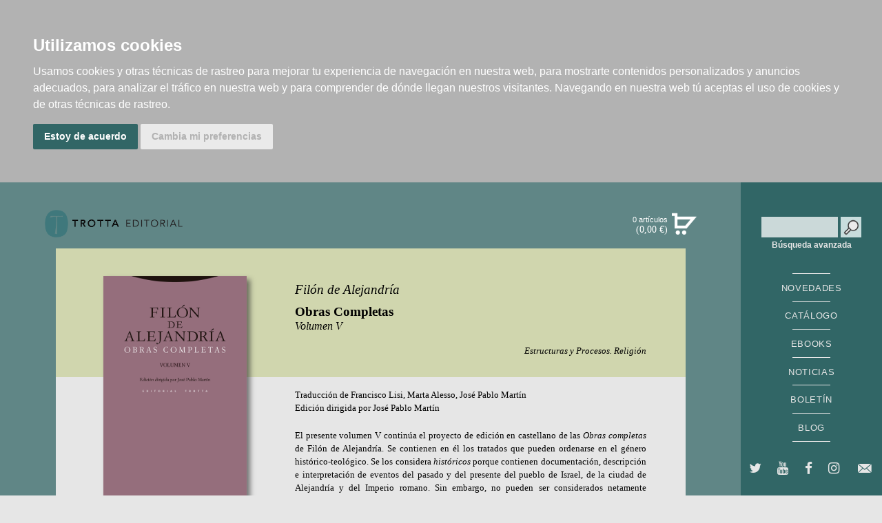

--- FILE ---
content_type: text/html; charset=utf-8
request_url: https://www.trotta.es/libros/obras-completas/9788498790238/
body_size: 8017
content:
<!DOCTYPE html>

<html lang="es" xml:lang="es" xmlns="http://www.w3.org/1999/xhtml">

<head>
<title>Editorial Trotta Obras Completas | Filón de  Alejandría | 978-84-9879-023-8</title>

<meta http-equiv="Content-Type" content="text/html; charset=UTF-8">
<meta name="viewport" content="width=device-width, initial-scale=1, maximum-scale=1, minimum-scale=1, user-scalable=no">
<meta name="robots" content="index,follow">



<meta name="description" content="Editorial Trotta - Obras Completas ;Filón de  Alejandría;  El presente volumen V contin&amp;uacute;a el proyecto de edici&amp;oacute;n en castellano de las Obras completas de Fil&amp;oacute;n de Alejandr&amp;iacute;a. Se contienen en &amp;eacute;l los tratados que pueden ordenarse en el g&amp;eacute;nero hist&amp;oacute;rico-teol&amp;oacute;gico. Se los considera hist&amp;oacute;ricos porque contienen documentaci&amp;oacute;n, descripci&amp;oacute;n e interpretaci&amp;oacute;n de eventos del pasado y del presente del pueblo de Israel, de la ciudad de Alejandr&amp;iacute;a y del Imperio romano. Sin embargo, no pueden ser considerados netamente historiogr&amp;aacute;ficos porque en estos tratados subyace una argumentaci&amp;oacute;n que los estudiosos han calificado con diversos conceptos: escrito teol&amp;oacute;gico, filos&amp;oacute;fico, apolog&amp;eacute;tico, b&amp;iacute;blico.  La vida de Mois&amp;eacute;s contiene una reescritura de la vida del legislador de los jud&amp;iacute;os, combinada con una explicaci&amp;oacute;n de las cuatro funciones que hacen de Mois&amp;eacute;s una figura central de la historia humana y de la creaci&amp;oacute;n misma: rey, legislador, sacerdote, profeta. Es un manifiesto del juda&amp;iacute;smo helenista.  La vida contemplativa o de los suplicantes contiene la descripci&amp;oacute;n y el encomio de un grupo de ascetas jud&amp;iacute;os, hombres y mujeres, que viven separadamente con un proyecto de contemplaci&amp;oacute;n, que incluye el estudio y la interpretaci&amp;oacute;n de las Escrituras, la vida en com&amp;uacute;n durante las comidas y liturgias y la b&amp;uacute;squeda del ideal filos&amp;oacute;fico y de renuncia a los bienes exteriores. El Contra Flaco contiene un d&amp;iacute;ptico que describe, en la primera parte, la conducta inicua de Flaco, prefecto de Alejandr&amp;iacute;a, durante lo que se ha llamado el primer pogrom contra los jud&amp;iacute;os de la historia, y en la segunda, las desgracias que cayeron sobre el mismo Flaco como castigo de la justicia divina.  Por &amp;uacute;ltimo, la Embajada a Gayorelata las vicisitudes de la delegaci&amp;oacute;n de los jud&amp;iacute;os de Alejandr&amp;iacute;a, presidida por Fil&amp;oacute;n, ante el sacr&amp;iacute;lego emperador Cal&amp;iacute;gula, que hab&amp;iacute;a torcido su voluntad contra los jud&amp;iacute;os en el Imperio y planeaba introducir su propia estatua en el mismo Templo de Jerusal&amp;eacute;n.">
<meta name="keywords" content="Obras Completas ,Filón de  Alejandría, 978-84-9879-023-8">
<meta name="title" content="Obras Completas | Filón de  Alejandría | El presente volumen V contin&amp;uacute;a el proyecto de edici&amp;oacute;n en castellano de las Obras completas de Fil&amp;oacute;n de Alejandr&amp;iacute;a. Se contienen en &amp;eacute;l los tratados que pueden ordenarse en el g&amp;eacute;nero hist&amp;oacute;rico-teol&amp;oacute;gico. Se los considera ...">

<!-- faceBook -->
<meta property="og:site_name" content="Editorial Trotta ">
<meta property="og:title" content="Obras Completas | Filón de  Alejandría">
<meta property="og:type" content="book">
<meta property="og:url" content="http://www.trotta.es/libros/obras-completas/9788498790238">
<meta property="og:image" content="http://www.trotta.es/static/img/portadas/9788498790238.png">
<meta property="og:description" content="El presente volumen V contin&amp;uacute;a el proyecto de edici&amp;oacute;n en castellano de las Obras completas ...">
<!-- faceBook -->



<link rel="icon" href="/favicon.ico">
<link rel="shortcut icon" href="/favicon.ico">

<!-- fonts loader -->
<!-- fonts loader -->

<!-- screen styles -->
<link rel="stylesheet" type="text/css" href="/static/css/style.css" media="screen">
<link rel="stylesheet" type="text/css" href="/static/css/trotta.css" media="screen">
<link rel="stylesheet" href="https://cdnjs.cloudflare.com/ajax/libs/font-awesome/4.7.0/css/font-awesome.min.css">



<link rel="stylesheet" type="text/css" href="/static/css/jquery.fancybox-1.3.4.css" media="screen">
<link rel="stylesheet" type="text/css" href="/static/css/trotta_ficha.css" media="screen">
<style>
#det .caja_detalle.layTwo .fila_intro .itemTools p.download a:link::before,
#det .caja_detalle.layTwo .fila_intro .itemTools p.download a:visited::before  {
    content: "";
    left: 0;
    top: -0.54286em;
    width: 40px;
    height: 40px;
    display: block;
    position: absolute;
    background: unset;
    background-origin: unset;
    background-size: unset;
    
}
#det .caja_detalle.layTwo .fila_intro .itemTools p.download a {
padding-left: 0px;
}
.download {
    margin-bottom: 9px;
}
.download img {
    float: left;
}
.download span {
    padding: 12px 0px 0px 47px;
    display: block;
}
</style>

<!-- screen styles -->

<!-- print styles -->
<link rel="stylesheet" type="text/css" href="/static/css/print.css" media="print">
<!-- print styles -->

<!--[if IE 9]>
<![endif]-->

<!-- scripts -->
<script type="text/javascript" src="/static/js/jquery.js"></script>
<script type="text/javascript" src="/static/js/modernizr.js"></script>
<script type="text/javascript" src="/static/js/jquery.ba-throttle-debounce.min.js"></script>
<script type="text/javascript" src="/static/js/jquery.transit.min.js"></script>
<script type="text/javascript" src="/static/js/app.min.js"></script>


<!-- cookie consent -->
<script type="text/javascript" src="/static/js/cookie-consent/cookie-consent.js"></script>
<script type="text/javascript">
    document.addEventListener('DOMContentLoaded', function () {
        cookieconsent.run({"notice_banner_type":"headline","consent_type":"express","palette":"dark","language":"es","website_name":"www.trotta.es","cookies_policy_url":"https:\/\/www.trotta.es\/politica-cookies\/","debug":"false","demo":"false","change_preferences_selector":"#changePreferences"});
    });
</script>
<!-- cookie consent -->


<script type="text/javascript" src="/static/js/jquery.fancybox-1.3.4.min.js"></script>


<script type="text/plain" cookie-consent="strictly-necessary" src="/static/js/trotta.js"></script> 
<!-- scripts -->

<!-- Global site tag (gtag.js) - Google Analytics -->
<script async type="text/plain" cookie-consent="strictly-necessary" src="https://www.googletagmanager.com/gtag/js?id=UA-6573567-1"></script>
<script async type="text/plain" cookie-consent="strictly-necessary">
  window.dataLayer = window.dataLayer || [];
  function gtag(){dataLayer.push(arguments);}
  gtag('js', new Date());
  gtag('config', 'UA-6573567-1');
</script>
</head>

<body>

<div id="principal">

    <!--====== HEADER ======-->
    <div class="medialuna">
        <img src="/static/img/medialuna.png" alt="pestaña Editorial Trotta">
    </div>

    <header>

        <!-- buscador -->
        
        

        <div class="busqueda">
            <form id="formbusqueda" method="get" action='/libros/'>
            <div style='display:none'><input type='hidden' name='csrfmiddlewaretoken' value='3zi2Bp23WqQo9AAdaVKWT8qy6rTZ3EXA' /></div>
                  <label>
                    <input id="texto_busqueda" type="text" name="texto" class="campos" value="">
                    <input type="hidden" name="action" value="busqueda_rapida">
                    <input type="submit" id="bt-form-enviar" name="busqueda_rapida" value="buscar">
                  </label>
            </form>
        <a href="/libros/">Búsqueda avanzada</a>
        </div>



  

  
        <!-- buscador -->

        <!-- menu Principal -->
        <nav class="nav_header">
            <ul class="menu">           
                <li><a class="menu_novedades" href="/libros/novedades/" title="Novedades Trotta">NOVEDADES</a></li>
                
                <li><a class="menu_catalogo" href="/libros/catalogo/" title="Catálogo Trotta">CATÁLOGO</a></li>
                <li><a class="menu_catalogo" href="/ebooks/" title="Ebooks">EBOOKS</a></li>
                <li><a class="menu_noticias" href="/noticias/" title="Noticias Trotta">NOTICIAS</a></li>
                <li><a class="bt_boletin_abrir" href="/boletines/" title="Recibe nuestro boletín">BOLETÍN</a></li>
                <li><a class="menu_blog" href="/blog/" title="Blog Trotta">BLOG</a></li>
            </ul>
            <ul class="menu enlaces_resaltados">            

            </ul>
        </nav>
        <!-- menu Principal -->

        <!-- redes sociales (siguenos en) -->
        <ul class="nav_social">
            <li><a class="fa fa-twitter" href="https://twitter.com/EditorialTrotta" title="Twiter" target="_blank"></a></li>
            <li><a class="fa fa-youtube" href="https://www.youtube.com/channel/UCv6BB3wLHkPe16ys_u_5uKQ"></a></li>
            <li><a class="fa fa-facebook" href="https://www.facebook.com/EditorialTrotta" title="Facebook" target="_blank"></a></li>
            <li><a class="fa fa-instagram" title="Instagram" href="https://www.instagram.com/editorialtrotta/"></a></li>
            <li><a class="icon-email" title="Contacta por email" href="/contacto/"></a></li>
        </ul>


        <!-- redes sociales (siguenos en) -->


        <h1 style="margin: 28px auto 0px auto;"><a href="/" title="EDITORIAL TROTTA">EDITORIAL TROTTA</a><img src="/static/img/logo_trotta2.png" class="hide"></h1>

        <!-- menu Materias -->
        <nav class="nav_contacto">
            <ul class="menu_contacto">
                <li><a class="menu_catalogo" href="/libros/catalogo/" title="Catálogo Trotta">CATÁLOGO</a></li>
                <li><a class="menu_autores" href="/autores/" title="Autores Trotta">AUTORES</a></li>
                <li><a href="/historia/" title="Historia TROTTA">HISTORIA</a></li>
                <li><a href="/distribuidores/" title="Distribuidores">DISTRIBUIDORES</a></li>
                <li><a href="http://www.pasajeslibros.com/" title="Librería pasajes" target="_blank">PASAJES Librería internacional</a></li>
                
            </ul>
        </nav>
        <!-- menu Materias -->





    </header>

    <!-- modulo "Boletin De Novedades" -->
    
    <!-- modulo "Boletin De Novedades" -->

    <!--====== HEADER ======-->

    <!-- menu blog -->
    
    
    <!-- menu blog -->

    <!--====== CUERPO ======-->
    <div id="centro">
    
        <div class="global">

            <div id="logo">
                <a href="/" title="Editorial TROTTA"><h1 class="logo">EDITORIAL TROTTA</h1></a>
            </div>

            <!-- responsive buttons -->
            <div id="responsiveButtons">

                <!-- su compra Breve -->
                
                
                <div id="suCompraBreve">
                    
                    <div class="suCompraBreveSet" id="cartTarget">
                    
                        <div class="titCompra">
                            <h3 class="hide">Su compra</h3>
                            0 artículos
                        </div>
                        
                        <p>
                            <strong class="total">(0,00  €)<br></strong>
                            <a href="/cart/get_cart_ajax/" title="ver compra"><strong>ver compra</strong></a>
                        </p>
                        
                    </div>
                    
                </div>
                
                    <!-- separador -->
                    <hr>
                    <!-- separador -->
                    
    
                <!-- su compra Breve -->

            </div>
            <!-- responsive buttons -->

            <!-- header extra content -->
            <div id="headerExtraContent">
            </div>
            <!--  extra content -->

        

            


        <div id="fondo_det_todos">
        </div>


        <div id="det" class="det1">
     
            <div class="caja_detalle layTwo">
                
                <div class="fila_intro">
                
                    <div class="datos_libro">

                        <div class="titBlock">
                            
                            
                                <a href="/autores/filon-de-alejandria/994/" class="det2"><h3>Filón de  Alejandría</h3></a>
                            

                                <h4>Obras Completas</h4>
                            
                                <h5>Volumen  V</h5>
                            

                            
                                <p class="coleccion"><cite><a href="/colecciones/estructuras-y-procesos-religion/11/">Estructuras y Procesos. Religión</a></cite></p>
                            

                            



                        </div>


                        <div class="det_text_intro">

                            <div>

                                

                                <p>Traducción de <a href="/autores/francisco-lisi/995/" class="det2">Francisco Lisi</a>, <a href="/autores/marta-alesso/996/" class="det2">Marta Alesso</a>, <a href="/autores/jose-pablo-martin/993/" class="det2">José Pablo Martín</a></p><p>Edición dirigida por <a href="/autores/jose-pablo-martin/993/" class="det2">José Pablo Martín</a></p>

                            </div>

                        </div>

                    </div>

                    <div class="img_det">
                        
                        
                            <img  class="img_libro_nov" src="/static/img/portadas/9788498790238.png">
                        

                        
                            <div class="lupa">
                                <div><a href="/static/img/portadas/9788498790238.png" class="zoom">ampliar imagen</a></div>
                            </div>
                        


                            <!-- detalles -->
                            <div class="detalles">
                                
                                <div class="caja_precios">
                                    <!-- formatos disponibles -->
                                    <ul class="bookFormats">
                                        
                                        <li class="format" style="width: 100%;height: 40px;">
                                        <div style="display: flex;flex-direction: row;width: 100%;padding: 0px;">
                                            <div style="padding: 0px;; width:50%">
                                                
                                                    <div title="papel" class="formatType">
                                                        <span>papel:</span>
                                                        <strong class="pvp">24,00 €</strong>
                                                    </div>
                                                
                                            </div>
                                            <div style="padding: 0px;; width:50%">
                                                
                                                    
                                                    
<form action="/cart/add_to_cart_ajax/" method="post"  class="itemForm">
    <div style='display:none'><input type='hidden' name='csrfmiddlewaretoken' value='3zi2Bp23WqQo9AAdaVKWT8qy6rTZ3EXA' /></div>
    <fieldset>
    <input type="hidden" name="object_id" value="273">
    <input type="hidden" name="content_type" value="15">
    <input type="hidden" name="referencia" value="273">
    
        <input type="hidden" name="cantidad" value="1">
    
    <input type="hidden" name="descripcion" value=" - Obras Completas - 9788498790238 - Filón de  Alejandría">
    <input type="hidden" name="referer" value="">
    <button type="submit" name="add_to_cart" value="comprar" class="submitButton comprar"><span>comprar</span></button>
    </fieldset>
</form>
 

                                                
                                            </div>
                                        </div>
                                        </li>
                                        
                                         
                                    </ul>
                                </div>
                                <!-- formatos disponibles -->
                                 

                                <div>
                                    <br/><br />
                                   
                                    <p>ISBN: 978-84-9879-023-8</p>
                                    

                                     
                                    
                                     

                                    

                                        
                                        <p>360 páginas</p>
                                    

                                    

                                    

                                    

                                                        
                                        <p>1ª edición, 1 reimpresión</p>
                                    

                                    
                                        <p>Fecha de publicación: marzo 2023</p>
                                    

                                    
                                        <p>Encuadernado en Rústica</p>
                                    


                                    

                                    
                                        <p>
                                        Dimensiones: 140 x 230 mm, peso 460 g
                                        </p>
                                    

                                    
                                        <p>
                                        Materias: 
                                        
                                            <a href="/libros/materias/filosofia/clasicos-de-la-cultura/18/">Clásicos de la cultura</a>
                                            
                                            ; 
                                            
                                        
                                            <a href="/libros/materias/literatura/ensayo-literario-literatura/2/">Ensayo literario, literatura</a>
                                            
                                            ; 
                                            
                                        
                                            <a href="/libros/materias/filosofia/historia-de-las-ideas-concepciones-de-la-filosofia/19/">Historia de las ideas / Concepciones de la filosofía</a>
                                            
                                            ; 
                                            
                                        
                                            <a href="/libros/materias/religiones/judaismo-judeocristianismo-holocausto/7/">Judaísmo / Judeocristianismo / Holocausto</a>
                                            
                                            ; 
                                            
                                        
                                            <a href="/libros/materias/literatura/teoria-de-la-literatura-estudios-sobre-autores/3/">Teoría de la literatura / Estudios sobre autores</a>
                                            
                                        
                                        </p>
                                    

                                    
                                    



                                </div>

                            </div>
                            <!-- detalles -->



                    </div> 

                    <div class="datos">


                        <div class="descripcion">

                            <p>El presente volumen V contin&uacute;a el proyecto de edici&oacute;n en castellano de las <em>Obras completas </em>de Fil&oacute;n de Alejandr&iacute;a. Se contienen en &eacute;l los tratados que pueden ordenarse en el g&eacute;nero hist&oacute;rico-teol&oacute;gico. Se los considera <em>hist&oacute;ricos</em> porque contienen documentaci&oacute;n, descripci&oacute;n e interpretaci&oacute;n de eventos del pasado y del presente del pueblo de Israel, de la ciudad de Alejandr&iacute;a y del Imperio romano. Sin embargo, no pueden ser considerados netamente historiogr&aacute;ficos porque en estos tratados subyace una argumentaci&oacute;n que los estudiosos han calificado con diversos conceptos: escrito teol&oacute;gico, filos&oacute;fico, apolog&eacute;tico, b&iacute;blico. <br /><br /> <em>La vida de Mois&eacute;s </em>contiene una reescritura de la vida del legislador de los jud&iacute;os, combinada con una explicaci&oacute;n de las cuatro funciones que hacen de Mois&eacute;s una figura central de la historia humana y de la creaci&oacute;n misma: rey, legislador, sacerdote, profeta. Es un manifiesto del juda&iacute;smo helenista. <br /> <em>La vida contemplativa o de los suplicantes </em>contiene la descripci&oacute;n y el encomio de un grupo de ascetas jud&iacute;os, hombres y mujeres, que viven separadamente con un proyecto de contemplaci&oacute;n, que incluye el estudio y la interpretaci&oacute;n de las Escrituras, la vida en com&uacute;n durante las comidas y liturgias y la b&uacute;squeda del ideal filos&oacute;fico y de renuncia a los bienes exteriores.<br /><br /> <em>El Contra Flaco </em>contiene un d&iacute;ptico que describe, en la primera parte, la conducta inicua de Flaco, prefecto de Alejandr&iacute;a, durante lo que se ha llamado el primer<em> pogrom </em>contra los jud&iacute;os de la historia, y en la segunda, las desgracias que cayeron sobre el mismo Flaco como castigo de la justicia divina. <br /> Por &uacute;ltimo, la <em>Embajada a Gayorelata</em> las vicisitudes de la delegaci&oacute;n de los jud&iacute;os de Alejandr&iacute;a, presidida por Fil&oacute;n, ante el sacr&iacute;lego emperador Cal&iacute;gula, que hab&iacute;a torcido su voluntad contra los jud&iacute;os en el Imperio y planeaba introducir su propia estatua en el mismo Templo de Jerusal&eacute;n.</p>

                        </div>



                        <div class="savrukipulg">

                            <div class="avrukipulgRight">

                                <div class="wrapper">

                                    

                                    <!-- redes sociales -->
                                    <div class="socialNetworks">
                                        
                                        <strong>Compartir en<br></strong>
                                        
                                        <ul>
                                        <li class="faceBook">
                                        <a href="http://www.facebook.com/share.php?u=http%3A//www.trotta.es/libros/obras-completas/9788498790238&amp;t=Obras%20Completas%0AVolumen%20%20V%0AEl%20presente%20volumen%20V%20contin%26uacute%3Ba%20el%20proyecto%20de%20edici%26oacute%3Bn%20en%20castellano%20de%20las%20Obras%20completas%20..." title="Compartir en Facebook">Compartir en Facebook</a>
                                        </li>
                                        
                                        <li class="twitter">
                                        <a href="https://twitter.com/intent/tweet?url=http%3A//www.trotta.es/libros/obras-completas/9788498790238&amp;text=Obras%20Completas%0AVolumen%20V%0A(Fil%C3%B3n%20de%20%20Alejandr%C3%ADa)%0A" title="Compartir en Twitter">Compartir en Twitter</a>
                                        </li>

                                        <li class="gplus">
                                        <a href="https://plus.google.com/share?url=http%3A//www.trotta.es/libros/obras-completas/9788498790238" title="Compartir en Google Plus">Compartir en Google Plus</a>
                                        </li>

                                        <li class="linkedIn">
                                        <a href="http://www.linkedin.com/shareArticle?mini=true&amp;url=http%3A//www.trotta.es/libros/obras-completas/9788498790238( Fil%C3%B3n%20de%20%20Alejandr%C3%ADa)&amp;title=Obras%20Completas&amp;summary=El presente volumen V contin&amp;uacute;a el proyecto de edici&amp;oacute;n en castellano de las Obras completas de Fil&amp;oacute;n de Alejandr&amp;iacute;a. Se ...&amp;source=http%3A//www.trotta.es" title="Compartir en linkedIn">Compartir en linkedIn</a>
                                        </li>
                                        
                                        <li class="pinterest">
                                        <a href="http://pinterest.com/pin/create/button/?url=http%3A//www.trotta.es/libros/obras-completas/9788498790238&amp;media=http%3A//www.trotta.es%2Fstatic%2Fimg/portadas/9788498790238.png&amp;description=El%20presente%20volumen%20V%20contin%26uacute%3Ba%20el%20proyecto%20de%20edici%26oacute%3Bn%20en%20castellano%20de%20las%20Obras%20completas%20..." class="pin-it-button" count-layout="horizontal" title="Compartir en pinterest">Compartir en Pinterest</a>
                                        </li>

                                    
                                        
                                        
                                        
                                        
                                    
                                        </ul>
                                        
                                    </div>
                                    <!-- redes sociales -->

                                    <!-- valoracion -->
                                    <div class="opiniones">
                                        
                                    </div>                  
                                    <!-- valoracion -->


                                </div>

                            </div>



                            <!-- herramientas -->
                            <div class="itemTools">
                                
                                <div>

                                    
                                        <p class="download">
                                            <a href="/static/img/high/9788498790238.jpg" style="">
                                            <img src="/static/img/folder.png" style="width:36px;">
                                            <span>Descargar cubierta en alta resolución</span>
                                            </a>
                                        </p>
                                    

                                    

                                    <p class="imprimir"><a href="#" onclick="print();">Imprimir ficha</a></p>
                                    
                                    

                                    <!-- preview Google -->
                                    <p class="preview">
                                        <script type="text/javascript" src="http://books.google.com/books/previewlib.js"></script>
                                        <script type="text/javascript">GBS_setLanguage('es');</script>
                                        <script type="text/javascript">GBS_insertPreviewButtonPopup('ISBN:9788498790238');</script>
                                        
                                        <script type="text/javascript">GBS_setViewerOptions({'showLinkChrome':false });</script>
                                    </p>
                                    <!-- preview Google -->


                                </div>

                            </div>
                            <!-- herramientas -->

                        </div>

                        <!-- modulo ficha (Avisar disponibilidad) -->
                        
                        
                        <!-- modulo ficha (Avisar disponibilidad) -->

                        


                    </div>



                
                </div>  

                <!-- Valoracion --> 
                <div class="fila_info_enlaces">
                        
                </div>
                 <!-- Valoracion -->

                <!-- enlaces -->
                <div class="fila_info_enlaces">

                    

                        <h5>OTROS TÍTULOS DEL AUTOR</h5>

                        <!-- listado 3col -->
                        <div class="row cincoCol sameHeightList">

                        
                            <!-- item --> 
                            <div class="item">
 
                                <div class="img_libro">
                                
                                    <img class="img_libro_nov" src="/static/img/portadas/9788413641096.png" width="183" alt="Obras Completas">
                                
                                </div>
                                
                                <div class="datos_libro">
                                
                            
                                
                                    <a href=""><h3>Filón de  Alejandría</h3></a>
                                
                            
                                
                            
                                
                            
                                
                            
                                
                            
                                
                            
                                
                            
                                
                            

                                    <a href="/libros/obras-completas/9788413641096">
                                        <h4>Obras Completas</h4>
                                        
                                    </a>

                                </div>

                                
                            </div>
                            <!-- item --> 
                        
                            <!-- item --> 
                            <div class="item">
 
                                <div class="img_libro">
                                
                                    <img class="img_libro_nov" src="/static/img/portadas/9788498792423.jpg" width="183" alt="Obras Completas">
                                
                                </div>
                                
                                <div class="datos_libro">
                                
                            
                                
                                    <a href=""><h3>Filón de  Alejandría</h3></a>
                                
                            
                                
                            

                                    <a href="/libros/obras-completas/9788498792423">
                                        <h4>Obras Completas</h4>
                                        
                                    </a>

                                </div>

                                
                            </div>
                            <!-- item --> 
                        
                            <!-- item --> 
                            <div class="item">
 
                                <div class="img_libro">
                                
                                    <img class="img_libro_nov" src="/static/img/portadas/9788498790221.jpg" width="183" alt="Obras Completas">
                                
                                </div>
                                
                                <div class="datos_libro">
                                
                            
                                
                            
                                
                            
                                
                                    <a href=""><h3>Filón de  Alejandría</h3></a>
                                
                            
                                
                            
                                
                            

                                    <a href="/libros/obras-completas/9788498790221">
                                        <h4>Obras Completas</h4>
                                        
                                    </a>

                                </div>

                                
                            </div>
                            <!-- item --> 
                        
                            <!-- item --> 
                            <div class="item">
 
                                <div class="img_libro">
                                
                                    <img class="img_libro_nov" src="/static/img/portadas/9788498791518.png" width="183" alt="Obras Completas">
                                
                                </div>
                                
                                <div class="datos_libro">
                                
                            
                                
                            
                                
                            
                                
                                    <a href=""><h3>Filón de  Alejandría</h3></a>
                                
                            
                                
                            
                                
                            

                                    <a href="/libros/obras-completas/9788498791518">
                                        <h4>Obras Completas</h4>
                                        
                                    </a>

                                </div>

                                
                            </div>
                            <!-- item --> 
                        
                            <!-- item --> 
                            <div class="item">
 
                                <div class="img_libro">
                                
                                    <img class="img_libro_nov" src="/static/img/portadas/9788498796100_XdTYOp1.png" width="183" alt="Obras Completas">
                                
                                </div>
                                
                                <div class="datos_libro">
                                
                            
                                
                                    <a href=""><h3>Filón de  Alejandría</h3></a>
                                
                            
                                
                            

                                    <a href="/libros/obras-completas/9788498796100">
                                        <h4>Obras Completas</h4>
                                        
                                    </a>

                                </div>

                                
                            </div>
                            <!-- item --> 
                        

                        </div>
                        <!-- fila 3col -->

                    

                    <br><br><br>

                    
        

                        <h5>CONSULTE TAMBIÉN</h5>

                        <!-- listado 3col -->
                        <div class="row cincoCol sameHeightList">

                            
                                
                                    <!-- item --> 
                                    <div class="item">
         
                                        <div class="img_libro">
                                        
                                            <img class="img_libro_nov" src="/static/img/portadas/9788413643441.jpg" width="183" alt="El cuerpo nazi. El cuerpo contenido">
                                        
                                        </div>
                                        
                                        <div class="datos_libro">
                                        
                                    
                                        
                                            <a href=""><h3>Nayra Sanz Fuentes</h3></a>
                                        
                                    

                                            <a href="/libros/el-cuerpo-nazi-el-cuerpo-contenido/9788413643441">
                                                <h4>El cuerpo nazi. El cuerpo contenido</h4>
                                                
                                            </a>
                                        </div>

                                        
                                    </div>
                                    <!-- item -->
                                
                            
                                
                                    <!-- item --> 
                                    <div class="item">
         
                                        <div class="img_libro">
                                        
                                            <img class="img_libro_nov" src="/static/img/portadas/9788413643434.jpg" width="183" alt="Kafka o la miseria del derecho">
                                        
                                        </div>
                                        
                                        <div class="datos_libro">
                                        
                                    
                                        
                                            <a href=""><h3>Francisco Pérez de los Cobos Orihuel</h3></a>
                                        
                                    

                                            <a href="/libros/kafka-o-la-miseria-del-derecho/9788413643434">
                                                <h4>Kafka o la miseria del derecho</h4>
                                                
                                            </a>
                                        </div>

                                        
                                    </div>
                                    <!-- item -->
                                
                            
                                
                                    <!-- item --> 
                                    <div class="item">
         
                                        <div class="img_libro">
                                        
                                            <img class="img_libro_nov" src="/static/img/portadas/9788413643052.jpg" width="183" alt="Historia de la inteligencia y la ética animales">
                                        
                                        </div>
                                        
                                        <div class="datos_libro">
                                        
                                    
                                        
                                            <a href=""><h3>Jesús García Rodríguez</h3></a>
                                        
                                    

                                            <a href="/libros/historia-de-la-inteligencia-y-la-etica-animales/9788413643052">
                                                <h4>Historia de la inteligencia y la ética animales</h4>
                                                
                                            </a>
                                        </div>

                                        
                                    </div>
                                    <!-- item -->
                                
                            
                                
                                    <!-- item --> 
                                    <div class="item">
         
                                        <div class="img_libro">
                                        
                                            <img class="img_libro_nov" src="/static/img/portadas/9788413643373.jpg" width="183" alt="Educar para pensar">
                                        
                                        </div>
                                        
                                        <div class="datos_libro">
                                        
                                    
                                        
                                            <a href=""><h3>Rodolfo Vázquez</h3></a>
                                        
                                    

                                            <a href="/libros/educar-para-pensar/9788413643373">
                                                <h4>Educar para pensar</h4>
                                                
                                            </a>
                                        </div>

                                        
                                    </div>
                                    <!-- item -->
                                
                            
                                
                                    <!-- item --> 
                                    <div class="item">
         
                                        <div class="img_libro">
                                        
                                            <img class="img_libro_nov" src="/static/img/portadas/9788413642536.jpg" width="183" alt="Simone Weil y la cuestión judía">
                                        
                                        </div>
                                        
                                        <div class="datos_libro">
                                        
                                    
                                        
                                            <a href=""><h3>Robert Chenavier</h3></a>
                                        
                                    
                                        
                                    

                                            <a href="/libros/simone-weil-y-la-cuestion-judia/9788413642536">
                                                <h4>Simone Weil y la cuestión judía</h4>
                                                
                                            </a>
                                        </div>

                                        
                                    </div>
                                    <!-- item -->
                                
                            


                        </div>
                        <!-- fila 3col -->

                    


                    

                </div>
                <!-- enlaces -->
            
            </div>

        </div>




        </div>

    </div>
    <!--====== CUERPO ======-->

    <!--====== FOOTER ======-->
    <footer class="footer">


        <div class="creditos">

            <div class="address">
                <p>EDITORIAL TROTTA S.A.</p>
                <p>Ferraz, 55 · 28008 Madrid [España] | <a class="mail" href="mailto:editorial@trotta.es">editorial@trotta.es</a> | Tel.: +34 91 543 03 61</p>
            </div>

            <div class="firma">
                <p><a href="/aviso-legal/">Aviso legal</a> | <a href="/contacto-de-seguridad-gpsr/">Contacto de seguridad GPSR</a>  | <a href="/como-comprar/">Cómo comprar</a> | <a href="/cart/zonaclientes/">Zona de clientes</a></p> 
            </div>
        
        </div>    
        <div class="creditos">
            <center>
                <div style="width:80%">
                    <div style="display:flex;gap:20px;flex-wrap: wrap;justify-content: center;">
                        <div class="">
                        <img src="/static/img/logo_ayudas.jpg" style="max-width: 100%;">
                        </div>
                        <div style="text-align:left;width: 240px;">
                            <a style="margin:0px" href="http://www.madrid.es/portal/site/munimadrid">
                                <img src="/static/img/LOGO_MADRID.png" style="width:120px;"></a><br>
                            Editorial Trotta ha percibido una ayuda del Ayuntamiento de Madrid para asistir a Ferias Internacionales del sector del libro.
                        </div>
                    </div>
                    
    </div>
        </div>


    </footer>
    <!--====== FOOTER ======-->

</div>

    <!-- cookieTerms -->
    <div id="cookieTerms">
        
        <div>
            
            <p>
            
            Utilizamos <strong>cookies</strong> propias y de terceros para mejorar nuestros
            servicios y facilitar la navegación. Si continúa navegando consideramos que acepta su
            uso.<br>
            
            </p>
            
            <a href="#" id="cookieTermsagree" class="submitButton agree"><span>aceptar</span></a> <a href="/aviso-legal/" class="submitButton moreInfo"><span>más información</span></a> 
            
        </div>
        
    </div>
    <!-- cookieTerms -->
</body>
</html>




--- FILE ---
content_type: text/css
request_url: https://www.trotta.es/static/css/jquery.fancybox-1.3.4.css
body_size: 1214
content:
#fancybox-loading{position:fixed;top:50%;left:50%;width:40px;height:40px;margin-top:-20px;margin-left:-20px;cursor:pointer;overflow:hidden;z-index:1104;display:none}#fancybox-loading div{position:absolute;top:0;left:0;width:40px;height:480px;background-image:url("../img/fancybox.png")}#fancybox-overlay{position:absolute;top:0;left:0;width:100%;z-index:1100;display:none}#fancybox-tmp{padding:0;margin:0;border:0;overflow:auto;display:none}#fancybox-wrap{position:absolute;top:0;left:0;padding:20px;z-index:1101;outline:none;display:none;box-sizing:content-box}#fancybox-outer{position:relative;width:100%;height:100%;border-radius:2;box-shadow:2px 2px 3px #000;background:#fff;background-clip:padding-box}#fancybox-content{width:0;height:0;padding:0;outline:none;position:relative;overflow:hidden;z-index:1102;border:0 solid #a87373;border-radius:0;box-sizing:content-box;background-clip:padding-box}#fancybox-content>div{border-radius:0}#fancybox-hide-sel-frame{position:absolute;top:0;left:0;width:100%;height:100%;background:transparent;z-index:1101}#fancybox-close{padding-top:2px;right:6px;top:6px;width:24px;height:24px;display:none;position:absolute;cursor:pointer;z-index:2000;box-shadow:2px 2px 2px 0 rgba(0,0,0,0.2);background-color:#316666;font-size:0;line-height:0;box-sizing:border-box}#fancybox-close:hover,#fancybox-close:active{background-color:#009771}#fancybox-close:before{content:"";margin:0 auto;width:20px;height:20px;border-radius:10px;border:0 solid #fff;display:block;background:transparent url(../img/fancybox_custom.png) 0 0 no-repeat;background-origin:border-box;background-size:300% 100%;box-sizing:border-box}#fancybox-error{color:#444;font:normal 12px/20px Arial;padding:14px;margin:0}#fancybox-img{width:100%;height:100%;padding:0;margin:0;border:none;outline:none;line-height:0;vertical-align:top;border-radius:0}#fancybox-frame{width:100%;height:100%;border:none;display:block}#fancybox-left,#fancybox-right{position:absolute;bottom:0;height:100%;width:35%;cursor:pointer;outline:none;background:transparent;z-index:1102;display:none}#fancybox-left{left:0}#fancybox-right{right:0}#fancybox-left-ico,#fancybox-right-ico{padding-top:2px;top:50%;left:-9999px;width:24px;height:24px;margin-top:-12px;border-radius:22px;position:absolute;cursor:pointer;z-index:2000;display:block;box-shadow:2px 2px 2px 0 rgba(0,0,0,0.2);background-color:#316666;font-size:0;line-height:0}#fancybox-left-ico:hover,#fancybox-left-ico:active,#fancybox-right-ico:hover,#fancybox-right-ico:active{background-color:#009771}#fancybox-left-ico:before,#fancybox-right-ico:before{content:"";margin:0 auto;width:20px;height:20px;border-radius:10px;border:0 solid #fff;display:block;background-origin:border-box;background:transparent url(../img/fancybox_custom.png) 0 0 no-repeat;background-size:300% 100%;box-sizing:border-box}#fancybox-left-ico#fancybox-left-ico:before,#fancybox-right-ico#fancybox-left-ico:before{background-position:50% 0}#fancybox-left-ico#fancybox-right-ico:before,#fancybox-right-ico#fancybox-right-ico:before{background-position:100% 0}#fancybox-left:hover,#fancybox-right:hover{visibility:visible}#fancybox-left:hover span{left:20px}#fancybox-right:hover span{left:auto;right:20px}.fancybox-bg{position:absolute;padding:0;margin:0;border:0;width:20px;height:20px;z-index:1001}#fancybox-bg-n{top:-20px;left:0;width:100%}#fancybox-bg-ne{top:-20px;right:-20px}#fancybox-bg-e{top:0;right:-20px;height:100%}#fancybox-bg-se{bottom:-20px;right:-20px}#fancybox-bg-s{bottom:-20px;left:0;width:100%}#fancybox-bg-sw{bottom:-20px;left:-20px}#fancybox-bg-w{top:0;left:-20px}#fancybox-bg-nw{top:-20px;left:-20px}#fancybox-title{font:normal 100%/1.1 Lora,Helvetica,sans-serif;z-index:1102}.fancybox-title-inside{padding-bottom:16px;color:#767b7f;background:#fff;position:relative}.fancybox-title-outside{padding-top:10px;color:#fff}.fancybox-title-over{position:absolute;bottom:0;left:0;color:#FFF;text-align:left}#fancybox-title-over{padding:10px;background-image:url("../img/fancyBox/fancy_title_over.png");display:block}.fancybox-title-float{position:absolute;left:0;bottom:-20px;height:32px}#fancybox-title-float-wrap{border:none;border-collapse:collapse;width:auto}#fancybox-title-float-wrap td{border:none;white-space:nowrap}#fancybox-title-float-left{padding:0 0 0 15px;background:url("../img/fancybox.png") -40px -90px no-repeat}#fancybox-title-float-main{color:#FFF;line-height:29px;font-weight:bold;padding:0 0 3px 0;background:url("../img/fancyBox/fancybox-x.png") 0 -40px}#fancybox-title-float-right{padding:0 0 0 15px;background:url("../img/fancybox.png") -55px -90px no-repeat}


--- FILE ---
content_type: text/css
request_url: https://www.trotta.es/static/css/trotta_ficha.css
body_size: 3945
content:
#det .caja_detalle.layTwo .fila_intro .img_det .lupa div:after, #det .caja_detalle.layTwo .fila_intro .img_det .detalles:after, #det .caja_detalle.layTwo .fila_intro .itemTools:after, #det .caja_detalle.layTwo .fila_intro .socialNetworks:after, #det .caja_detalle.layTwo .fila_intro .datos .savrukipulg:after {
  content: " ";
  display: block;
  clear: both;
  height: 0;
  overflow: hidden;
  visibility: hidden;
}

/*////////////Columna Centro////////////*/
#logo {
  margin-left: 6%;
  padding-top: 40px;
  width: 200px;
}
#logo .logo {
  z-index: 100;
}

/*////////////////////////////////*/
/*////////////OTROS ELEMENTOS////////////*/
/*////////////////////////////////*/
#rmmenu_Icon {
  background-position: 0% 66.66667%;
}
#rmmenu_Icon:hover, #rmmenu_Icon.open {
  background-position: 0% 0%;
}

/*su compra Breve*/
#suCompraBreve {
  color: #ffffff;
}
#suCompraBreve:after {
  background-position: 66.66667% 66.66667%;
}
#suCompraBreve.compraActive {
  color: #000000;
}
#suCompraBreve.compraActive:after {
  background-position: 66.66667% 0%;
}

/*su compra (Ajax ver compra)*/
#cartHolder {
  margin-bottom: 30px;
}

/*////////////Columna Centro////////////*/
/*////////////FICHA ARTICULO////////////*/
#det .caja_detalle {
  width: 85%;
}

#det .caja_detalle .fila_intro .det_text_intro {
  line-height: 1.5;
}

/*imagen (en FICHA)*/
#det .caja_detalle .fila_intro .img_det {
  position: relative;
}

/*Iconos Novedad*/
#centro .ico.novedad {
  margin: 0 auto 12px auto;
  width: 118px;
  height: 20px;
  display: block;
  position: relative;
  z-index: 20;
  background: transparent url(../img/ico_novedad2.png) 100% 0 no-repeat;
  background-origin: border-box;
  background-size: 100%;
}

#det .caja_detalle.layTwo .fila_intro .img_det {
  width: 38%;
  z-index: 1;
  position: relative;
}

#det .caja_detalle.layTwo .fila_intro .datos_libro {
  padding: 0;
  float: right;
  width: 62%;
  background-color: transparent;
}
#det .caja_detalle.layTwo .fila_intro .datos_libro .titBlock {
  padding: 3em 10% 1.8em 0;
  position: relative;
  z-index: 1;
  background-color: #d0d6ae;
}
#det .caja_detalle.layTwo .fila_intro .datos_libro .titBlock:after {
  content: "";
  display: block;
  left: -82%;
  top: 0;
  width: 800%;
  height: 100%;
  position: absolute;
  z-index: -1;
  background-color: #d0d6ae;
}
#det .caja_detalle.layTwo .fila_intro .datos_libro .titBlock .det2 h3 {
  padding-bottom: 5px;
}
#det .caja_detalle.layTwo .fila_intro .datos_libro .titBlock .coleccion {
  padding: 8px 0 0;
  font-size: 0.82em;
  text-align: right;
}
#det .caja_detalle.layTwo .fila_intro .datos_libro .titBlock .coleccion cite {
  font-style: italic;
}
#det .caja_detalle.layTwo .fila_intro .det_text_intro {
  padding: 1.5em 2em 0.7em 0;
}
#det .caja_detalle.layTwo .fila_intro .det_text_intro div {
  padding-bottom: 10px;
}
#det .caja_detalle.layTwo .fila_intro .det_text_intro p {
  line-height: 1.1;
}
#det .caja_detalle.layTwo .fila_intro .img_det {
  float: left;
}
#det .caja_detalle.layTwo .fila_intro .img_det img {
  margin-bottom: 1.5em;
}
#det .caja_detalle.layTwo .fila_intro .img_det .lupa {
  margin-top: -1em;
}
#det .caja_detalle.layTwo .fila_intro .img_det .lupa div {
  padding: 0 20% 12px;
}
#det .caja_detalle.layTwo .fila_intro .img_det .lupa .zoom:link, #det .caja_detalle.layTwo .fila_intro .img_det .lupa .zoom:visited {
  margin: 2px 0 0 auto;
  padding: 4px 25px 4px 0;
  width: auto;
  font: normal 0.75em/1.1 Lato, Arial, Helvetica, sans-serif;
  text-align: right;
  color: #000000;
  text-decoration: none;
  cursor: pointer;
  float: right;
  display: block;
  position: relative;
  border-style: none;
  box-shadow: none;
}
#det .caja_detalle.layTwo .fila_intro .img_det .lupa .zoom:link:before, #det .caja_detalle.layTwo .fila_intro .img_det .lupa .zoom:visited:before {
  content: none;
  display: none;
}
#det .caja_detalle.layTwo .fila_intro .img_det .lupa .zoom:link:after, #det .caja_detalle.layTwo .fila_intro .img_det .lupa .zoom:visited:after {
  content: "";
  margin-top: -10.5px;
  padding: 0;
  right: 0;
  top: 50%;
  left: auto;
  bottom: auto;
  width: 21px;
  height: 21px;
  display: block;
  position: absolute;
  background-color: #ffffff;
  background: transparent url(../img/btt_zoom.png) 0 0 no-repeat;
  background-origin: border-box;
  background-size: 100%;
  box-sizing: border-box;
}
#det .caja_detalle.layTwo .fila_intro .img_det .lupa .zoom:hover, #det .caja_detalle.layTwo .fila_intro .img_det .lupa .zoom:active {
  color: #316666;
  text-decoration: underline;
}
#det .caja_detalle.layTwo .fila_intro .img_det .lupa .zoom:hover:after, #det .caja_detalle.layTwo .fila_intro .img_det .lupa .zoom:active:after {
  border-color: #cbdede;
  background-position: 0 100%;
}
#det .caja_detalle.layTwo .fila_intro .img_det .detalles div {
  padding: 0 20%;
  float: left;
  position: relative;
}
#det .caja_detalle.layTwo .fila_intro .img_det .detalles p {
  margin: 0;
  text-align: left;
  font-family: "Lato",sans-serif;
  font-weight: 700;
  font-size: 0.7em;
  letter-spacing: 0.034em;
  line-height: 1.5em;
}
#det .caja_detalle.layTwo .fila_intro .itemTools {
  padding: 15px 5px 6px;
  width: 65%;
  float: left;
  border-top: 1px solid #ffffff;
  border-bottom: 1px solid #ffffff;
}
#det .caja_detalle.layTwo .fila_intro .itemTools div {
  position: relative;
}
#det .caja_detalle.layTwo .fila_intro .itemTools p {
  margin: 0;
  padding-bottom: 12px;
  text-align: left;
  font-family: "Lato",sans-serif;
  font-weight: 700;
  font-size: 0.7em;
  letter-spacing: 0.034em;
  line-height: 1.2;
}
#det .caja_detalle.layTwo .fila_intro .itemTools p a:link, #det .caja_detalle.layTwo .fila_intro .itemTools p a:visited, #det .caja_detalle.layTwo .fila_intro .itemTools p .vercomentarios {
  padding-top: 0.75em;
  padding-bottom: 0.75em;
  padding-left: 47px;
  font-family: "Lato",sans-serif;
  text-transform: uppercase;
  position: relative;
  display: block;
}
#det .caja_detalle.layTwo .fila_intro .itemTools p a:link:before, #det .caja_detalle.layTwo .fila_intro .itemTools p a:visited:before, #det .caja_detalle.layTwo .fila_intro .itemTools p .vercomentarios:before {
  content: "";
  left: 0;
  top: -0.54286em;
  width: 40px;
  height: 40px;
  display: block;
  position: absolute;
  background: transparent url(../img/itools_icons.png) 0% 0 no-repeat;
  background-origin: border-box;
  background-size: 400% 200%;
}
#det .caja_detalle.layTwo .fila_intro .itemTools .indice a:link:before, #det .caja_detalle.layTwo .fila_intro .itemTools .indice a:visited:before {
  background-position: 0 0;
}
#det .caja_detalle.layTwo .fila_intro .itemTools .leer a:link:before, #det .caja_detalle.layTwo .fila_intro .itemTools .leer a:visited:before {
  background-position: 33.33333% 0;
}
#det .caja_detalle.layTwo .fila_intro .itemTools .imprimir a:link:before, #det .caja_detalle.layTwo .fila_intro .itemTools .imprimir a:visited:before {
  background-position: 66.66667% 0;
}
#det .caja_detalle.layTwo .fila_intro .itemTools .opinar a:link:before, #det .caja_detalle.layTwo .fila_intro .itemTools .opinar a:visited:before {
  background-position: 100.0% 0;
}
#det .caja_detalle.layTwo .fila_intro .itemTools .indice a:hover:before, #det .caja_detalle.layTwo .fila_intro .itemTools .indice a:active:before {
  background-position: 0 100%;
}
#det .caja_detalle.layTwo .fila_intro .itemTools .leer a:hover:before, #det .caja_detalle.layTwo .fila_intro .itemTools .leer a:active:before {
  background-position: 33.33333% 100%;
}
#det .caja_detalle.layTwo .fila_intro .itemTools .imprimir a:hover:before, #det .caja_detalle.layTwo .fila_intro .itemTools .imprimir a:active:before {
  background-position: 66.66667% 100%;
}
#det .caja_detalle.layTwo .fila_intro .itemTools .opinar a:hover:before, #det .caja_detalle.layTwo .fila_intro .itemTools .opinar a:active:before {
  background-position: 100.0% 100%;
}
#det .caja_detalle.layTwo .fila_intro .itemTools .opinar a:link, #det .caja_detalle.layTwo .fila_intro .itemTools .opinar a:visited, #det .caja_detalle.layTwo .fila_intro .itemTools .opinar .vercomentarios {
  padding-bottom: 4px;
  letter-spacing: 0.034em;
}
#det .caja_detalle.layTwo .fila_intro .itemTools .opinar span {
  /*background: #000000;*/
}
#det .caja_detalle.layTwo .fila_intro .itemTools .opinar img {
  margin: 2px auto 0px 47px;
  width: auto;
  box-shadow: none;
}
#det .caja_detalle.layTwo .fila_intro .itemTools .opinar br {
  display: none;
}
#det .caja_detalle.layTwo .fila_intro .itemTools .opinar .vercomentarios, #det .caja_detalle.layTwo .fila_intro .itemTools .opinar .vercomentarios:link, #det .caja_detalle.layTwo .fila_intro .itemTools .opinar .vercomentarios:visited {
  padding-top: 0;
  font-weight: normal;
  text-transform: none;
}
#det .caja_detalle.layTwo .fila_intro .itemTools .opinar .vercomentarios:before, #det .caja_detalle.layTwo .fila_intro .itemTools .opinar .vercomentarios:link:before, #det .caja_detalle.layTwo .fila_intro .itemTools .opinar .vercomentarios:visited:before {
  content: "";
  display: none;
}
#det .caja_detalle.layTwo .fila_intro .itemTools .preview {
  padding: 0;
  width: 165px;
}
#det .caja_detalle.layTwo .fila_intro .itemTools .preview span {
  background: #000000;
}
#det .caja_detalle.layTwo .fila_intro .itemTools .preview img {
  margin: 6px 0 0 4px;
  width: 88px;
  height: 31px;
  display: block;
  box-shadow: none;
}
#det .caja_detalle.layTwo .fila_intro .socialNetworks {
  padding: 0 25% 12px;
  text-align: left;
  z-index: 1;
}
#det .caja_detalle.layTwo .fila_intro .socialNetworks strong {
  padding-bottom: 2px;
  font: normal 0.625em/1.1 Lora, Helvetica, sans-serif;
  text-align: center;
  color: #000000;
  display: none;
}
#det .caja_detalle.layTwo .fila_intro .socialNetworks ul {
  padding: 2px 0 5px 0;
  left: 50%;
  float: left;
  position: relative;
  white-space: nowrap;
  -webkit-transform: translateX(-50%);
          transform: translateX(-50%);
  font-size: 0;
  line-height: 0;
}
#det .caja_detalle.layTwo .fila_intro .socialNetworks ul li {
  padding: 0;
  font-size: 1em;
  height: 24px;
  width: 24px;
  overflow: hidden;
  display: inline-block;
  background-image: none;
}
#det .caja_detalle.layTwo .fila_intro .socialNetworks ul li:first-child {
  padding: 0;
}
#det .caja_detalle.layTwo .fila_intro .socialNetworks ul li:before {
  content: none;
  display: none;
  background-color: transparent;
}
#det .caja_detalle.layTwo .fila_intro .socialNetworks ul li a {
  width: 24px;
  height: 24px;
  text-indent: 200%;
  border-style: none;
  display: block;
  overflow: hidden;
  background: transparent url(../img/sn_shareicons.png) 0 0 no-repeat;
  background-origin: border-box;
  background-size: 200% 600%;
}
#det .caja_detalle.layTwo .fila_intro .socialNetworks ul .faceBook a:link, #det .caja_detalle.layTwo .fila_intro .socialNetworks ul .faceBook a:visited {
  background-position: 0% 0;
}
#det .caja_detalle.layTwo .fila_intro .socialNetworks ul .twitter a:link, #det .caja_detalle.layTwo .fila_intro .socialNetworks ul .twitter a:visited {
  background-position: 0% 20%;
}
#det .caja_detalle.layTwo .fila_intro .socialNetworks ul .linkedIn a:link, #det .caja_detalle.layTwo .fila_intro .socialNetworks ul .linkedIn a:visited {
  background-position: 0% 40%;
}
#det .caja_detalle.layTwo .fila_intro .socialNetworks ul .gplus a:link, #det .caja_detalle.layTwo .fila_intro .socialNetworks ul .gplus a:visited {
  background-position: 0% 60%;
}
#det .caja_detalle.layTwo .fila_intro .socialNetworks ul .pinterest a:link, #det .caja_detalle.layTwo .fila_intro .socialNetworks ul .pinterest a:visited {
  background-position: 0% 80%;
}
#det .caja_detalle.layTwo .fila_intro .socialNetworks ul .instragram a:link, #det .caja_detalle.layTwo .fila_intro .socialNetworks ul .instragram a:visited {
  background-position: 0% 100%;
}
#det .caja_detalle.layTwo .fila_intro .socialNetworks ul .faceBook a:hover, #det .caja_detalle.layTwo .fila_intro .socialNetworks ul .faceBook a:active {
  background-position: 100% 0;
}
#det .caja_detalle.layTwo .fila_intro .socialNetworks ul .twitter a:hover, #det .caja_detalle.layTwo .fila_intro .socialNetworks ul .twitter a:active {
  background-position: 100% 20%;
}
#det .caja_detalle.layTwo .fila_intro .socialNetworks ul .linkedIn a:hover, #det .caja_detalle.layTwo .fila_intro .socialNetworks ul .linkedIn a:active {
  background-position: 100% 40%;
}
#det .caja_detalle.layTwo .fila_intro .socialNetworks ul .gplus a:hover, #det .caja_detalle.layTwo .fila_intro .socialNetworks ul .gplus a:active {
  background-position: 100% 60%;
}
#det .caja_detalle.layTwo .fila_intro .socialNetworks ul .pinterest a:hover, #det .caja_detalle.layTwo .fila_intro .socialNetworks ul .pinterest a:active {
  background-position: 100% 80%;
}
#det .caja_detalle.layTwo .fila_intro .socialNetworks ul .instragram a:hover, #det .caja_detalle.layTwo .fila_intro .socialNetworks ul .instragram a:active {
  background-position: 100% 100%;
}
#det .caja_detalle.layTwo .fila_intro .datos .savrukipulg {
  padding: 0 10% 0.5em 0;
  position: relative;
}
#det .caja_detalle.layTwo .fila_intro .datos .savrukipulg .avrukipulgRight {
  width: 35%;
  float: right;
}
#det .caja_detalle.layTwo .fila_intro .datos .savrukipulg .avrukipulgRight .wrapper {
  float: right;
}
#det .caja_detalle.layTwo .fila_intro .datos .socialNetworks {
  padding: 0 0 0.5em 0;
  text-align: right;
  position: relative;
}
#det .caja_detalle.layTwo .fila_intro .datos .opiniones {
  padding: 0 0 1em 0;
  text-align: right;
}
#det .caja_detalle.layTwo .fila_intro .datos .opiniones a {
  font: normal 0.7em/1.1 Lato, Arial, Helvetica, sans-serif;
  letter-spacing: 0.034em;
  color: #000000;
}
#det .caja_detalle.layTwo .fila_intro .datos .opiniones img {
  margin-top: 2px;
  margin-bottom: -2px;
}
#det .caja_detalle.layTwo .fila_intro .datos {
  padding-bottom: 30px;
  float: right;
  width: 62%;
}
#det .caja_detalle.layTwo .fila_intro .descripcion {
  padding-top: 0;
  padding-bottom: 3em;
  padding-right: 10%;
}
#det .caja_detalle.layTwo .fila_intro .descripcion p {
  text-align: justify;
  font-size: 0.8em;
  line-height: 1.5em;
  word-wrap: break-word;
}

#det .caja_detalle.layTwo .fila_info_enlaces .tambien li {
  padding-bottom: 1em;
  font-size: 0.88em;
  line-height: 1.1;
}

/*Avisar disponibilidad (en Ficha)*/
#det .modCont.availability {
  margin: 18px 10% 18px 0;
  padding: 20px 25px 25px 25px;
  background-color: rgba(255, 255, 255, 0.4);
}
#det .modCont.availability p {
  font-size: 0.8em;
  padding-bottom: 12px;
}
#det .modCont.availability .field {
  float: left;
}
#det .modCont.availability label {
  padding: 8px 4px 0 0;
  text-transform: none;
  display: block;
  float: left;
}
#det .modCont.availability input[type=text] {
  width: 50%;
  float: left;
}
#det .modCont.availability .submitButton.enviar {
  margin: 0 0 0 5px;
}

/*Comentarios*/
#det #comentarios {
  padding: 20px 10% 0 0;
}
#det #comentarios .destacaTitleB {
  margin-right: 0;
  margin-left: 0;
  margin-bottom: 0.4em;
  font-size: 1em;
}

#det .modVermas.addComment {
  right: 0;
  top: 5px;
  position: absolute;
}
#det .modVermas.addComment .vermas:link:after, #det .modVermas.addComment .vermas:visited:after {
  background-position: 25% 0;
}

#centro #det .item.comentario {
  margin: 0 0 6px;
  padding: 18px 0 18px 0;
  font-size: 1em;
  position: relative;
  border-bottom: 2px dotted rgba(201, 201, 201, 0.5);
  position: relative;
}
#centro #det .item.comentario:before, #centro #det .item.comentario:after {
  content: "";
  left: 0;
  top: 18px;
  width: 21px;
  height: 20px;
  border-radius: 0;
  box-shadow: none;
  display: block;
  position: absolute;
  opacity: 0.5;
  background: transparent url(../img/item_comment_bkg.png) left 0 top 0 no-repeat;
  background-origin: border-box;
  background-size: 200%;
}
#centro #det .item.comentario:after {
  left: auto;
  top: auto;
  bottom: 18px;
  right: 0;
  background-position: 100% 0;
}
#centro #det .item.comentario .titBlock {
  padding: 0 100px 8px 28px;
}
#centro #det .item.comentario .titBlock h4 {
  padding: 0;
  font: normal 1.0625em/1.1 Lato, Arial, Helvetica, sans-serif;
  letter-spacing: 0em;
  color: #000000;
  font-weight: normal;
}
#centro #det .item.comentario .titBlock .date {
  font-size: 0.8125em;
}
#centro #det .item.comentario .titBlock .autor {
  padding: 4px 0 0 0;
  font-size: 16px;
}
#centro #det .item.comentario .titBlock .autor cite {
  font: normal 0.8125em/1.1 Lato, Arial, Helvetica, sans-serif;
  text-transform: none;
  color: #000000;
}
#centro #det .item.comentario .titBlock .rating {
  right: 13px;
  top: 30px;
  position: absolute !important;
}
#centro #det .item.comentario .descripcion {
  padding: 0 40px 0 28px;
}

/*enlaces (en FICHA)*/
#centro .fila_info_enlaces ul li {
  padding-left: 0;
}
#centro .fila_info_enlaces ul li:before {
  content: none;
  display: none;
  background-color: transparent;
}
#centro .fila_info_enlaces ul ul li {
  padding-left: 2em;
}

/*formatos disponibles (en FICHA)*/
#centro #det .bookFormats {
  padding: 1em 0 2em;
  text-align: center;
}
#centro #det .bookFormats .format {
  padding-top: 20px;
}
#centro #det .bookFormats .format:first-child {
  padding-top: 0;
}
#centro #det .bookFormats .format .formatType {
  text-align: left;
  display: inline-block;
}
#centro #det .bookFormats .enEbook {
  padding-top: 5px;
  padding-bottom: 4px;
  font-size: 0.8em;
  font-weight: bold;
  display: block;
}
#centro #det .bookFormats .formatFile {
  padding-top: 5px;
  font-size: 0.8em;
  font-weight: normal;
  display: block;
}

/*libros mismo autor*/
#centro .row.cincoCol .item {
  padding-bottom: 15px;
  text-align: center;
}
#centro .row.cincoCol .item .img_libro {
  padding-bottom: 0.8em;
}
#centro .row.cincoCol .item .datos_libro h3 {
  padding-bottom: 5px;
  font-size: 0.72em;
}
#centro .row.cincoCol .item .datos_libro h4 {
  font-size: 0.8em;
  line-height: 1.1;
  font-weight: bold;
}
#centro .row.cincoCol .item .datos_libro h5 {
  padding-top: 5px;
  font-size: 0.7em;
  line-height: 1.1;
}


@media (min-width: 79em) and (max-width: 90em) {
  #large {
    visibility: visible;
  }

  #det .caja_detalle.layTwo .fila_intro .itemTools p {
    position: relative;
    margin-left: 1.2%;
    float: left;
    clear: none;
    width: 49.4%;
  }
  #det .caja_detalle.layTwo .fila_intro .itemTools p:first-child, #det .caja_detalle.layTwo .fila_intro .itemTools p:nth-child(2n+1) {
    margin-left: 0;
  }
  #det .caja_detalle.layTwo .fila_intro .itemTools p:nth-child(2n+1) {
    clear: left;
  }
  #det .caja_detalle.layTwo .fila_intro .itemTools p.preview {
    clear: left;
  }
  .caja_precios {
    padding: 0px 40px 0px 40px !important;
    width: 100%;
  }
}

@media (min-width: 62em) and (max-width: 78.9375em) {
  #medium {
    visibility: visible;
  }

  #det .caja_detalle.layTwo .fila_intro .itemTools {
    width: 60%;
  }
  #det .caja_detalle.layTwo .fila_intro .datos .savrukipulg .avrukipulgRight {
    width: 40%;
  }

  /*Avisar disponibilidad (en Ficha)*/
  #det .modCont.availability .field {
    float: left;
  }
  #det .modCont.availability label {
    padding-top: 0;
    padding-bottom: 5px;
    float: none;
  }
  #det .modCont.availability input[type=text] {
    width: 60%;
  }
  #centro .item_libro .bookFormats .format .formatType, #centro #det .bookFormats .format .formatType {
    padding: 11px 0 0 44px;
  }
  #centro .item_libro .bookFormats .format .formatType::before, #centro #det .bookFormats .format .formatType::before {
      content: "";
      left: 0px;
      top: 26px;
  }

  #centro #det .bookFormats .format .formatType {
    text-align: left;
    display: inline-block;
    padding-left: 0px !important;
  }

  #centro .bookFormats .format .submitButton {
    margin: 24px 0 0 0 !important;
  }

}
@media (min-width: 48em) and (max-width: 61.9375em) {
  #small {
    visibility: visible;
  }

  /*////////////Columna Centro////////////*/
  #logo {
    margin-left: 8%;
  }

  #centro #det .caja_detalle.layTwo .fila_intro .img_det {
    /*preview*/
  }
  #centro #det .caja_detalle.layTwo .fila_intro .img_det .detalles .preview {
    display: none;
  }
  #centro #det .caja_detalle.layTwo .fila_intro .itemTools {
    width: 60%;
    /*preview*/
  }
  #centro #det .caja_detalle.layTwo .fila_intro .itemTools .preview {
    display: none;
  }
  #centro #det .caja_detalle.layTwo .fila_intro .datos .savrukipulg .avrukipulgRight {
    width: 40%;
  }

  /*Avisar disponibilidad (en Ficha)*/
  #det .modCont.availability .field {
    float: left;
  }
  #det .modCont.availability label {
    padding-top: 0;
    padding-bottom: 5px;
    float: none;
  }
  #det .modCont.availability input[type=text] {
    width: 60%;
  }
  .caja_detalle.layTwo .fila_intro .img_det .detalles div {
    padding:0 10px 0 10px !important;
  }
  #centro .item_libro .bookFormats .format .formatType::before, #centro #det .bookFormats .format .formatType::before {
      content: "";
      left: 10px;
      top: 20px;
 }
  .caja_precios {
    width: 100%;
  }
}
@media (max-width: 47.9375em) {
  #x-small {
    visibility: visible;
  }

.formatType:before {
    content: "";
    left: 0;
    top: 20px !important;
    width: 40px;
    height: 40px;
}

  /*////////////Columna Centro////////////*/
  #logo {
    margin-left: 8%;
    padding-top: 32px;
    width: 160px;
  }

  /*Iconos Novedad*/
  #centro .ico.novedad {
    margin: 0 auto 1em;
  }

  #centro #det .caja_detalle.layTwo .fila_intro .datos_libro {
    width: 100%;
    float: none;
  }
  #centro #det .caja_detalle.layTwo .fila_intro .datos_libro .titBlock {
    padding: 3em 2em 2em 2em;
    background-color: #d0d6ae;
  }
  #centro #det .caja_detalle.layTwo .fila_intro .datos_libro .titBlock:after {
    content: none;
    display: none;
  }
  #centro #det .caja_detalle.layTwo .fila_intro .datos_libro .titBlock h3, #centro #det .caja_detalle.layTwo .fila_intro .datos_libro .titBlock h4, #centro #det .caja_detalle.layTwo .fila_intro .datos_libro .titBlock h5 {
    text-align: center;
  }
  #centro #det .caja_detalle.layTwo .fila_intro .datos_libro .titBlock .coleccion {
    text-align: center;
  }
  #centro #det .caja_detalle.layTwo .fila_intro .det_text_intro:after {
    content: " ";
    display: block;
    clear: both;
    height: 0;
    overflow: hidden;
    visibility: hidden;
  }
  #centro #det .caja_detalle.layTwo .fila_intro .det_text_intro div {
    padding-right: 5%;
    padding-left: 5%;
    left: 50%;
    float: left;
    clear: left;
    position: relative;
    -webkit-transform: translateX(-50%);
            transform: translateX(-50%);
  }
  #centro #det .caja_detalle.layTwo .fila_intro .img_det {
    margin: 0 auto;
    padding-bottom: 20px;
    width: 80%;
    clear: both;
    float: none;
  }
  #centro #det .caja_detalle.layTwo .fila_intro .img_det:after {
    content: " ";
    display: block;
    clear: both;
    height: 0;
    overflow: hidden;
    visibility: hidden;
  }
  #centro #det .caja_detalle.layTwo .fila_intro .img_det img {
    margin-top: 0.5em;
  }
  #centro #det .caja_detalle.layTwo .fila_intro .img_det .detalles {
    clear: left;
  }
  #centro #det .caja_detalle.layTwo .fila_intro .img_det .detalles:after {
    content: " ";
    display: block;
    clear: both;
    height: 0;
    overflow: hidden;
    visibility: hidden;
  }
  #centro #det .caja_detalle.layTwo .fila_intro .img_det .detalles div {
    padding: 0 5%;
    /*
    left: 47%;
    -webkit-transform: translateX(-50%);
            transform: translateX(-50%);
  */
  }
  #centro #det .caja_detalle.layTwo .fila_intro .itemTools {
    float: none;
    width: auto;
    /*preview*/
  }
  #centro #det .caja_detalle.layTwo .fila_intro .itemTools div {
    left: 50%;
    float: left;
    -webkit-transform: translateX(-50%);
            transform: translateX(-50%);
  }
  #centro #det .caja_detalle.layTwo .fila_intro .itemTools .preview {
    display: none;
  }
  #centro #det .caja_detalle.layTwo .fila_intro .datos .savrukipulg {
    padding-left: 10%;
  }
  #centro #det .caja_detalle.layTwo .fila_intro .datos .savrukipulg .avrukipulgRight {
    width: auto;
    float: none;
  }
  #centro #det .caja_detalle.layTwo .fila_intro .datos .savrukipulg .avrukipulgRight .wrapper {
    float: none;
  }
  #centro #det .caja_detalle.layTwo .fila_intro .datos .opiniones {
    text-align: center;
    float: none;
  }
  #centro #det .caja_detalle.layTwo .fila_intro .bookFormats {
    padding-bottom: 1em;
    
    float: left;
    position: relative;
    /*
    left: 10%;
    -webkit-transform: translateX(-50%);
            transform: translateX(-50%);
    */
  }
  #centro #det .caja_detalle.layTwo .fila_intro .bookFormats:after {
    content: " ";
    display: block;
    clear: both;
    height: 0;
    overflow: hidden;
    visibility: hidden;
  }
.formatType::before, #centro #det .bookFormats .format .formatType::before {
    content: "";
    left: 6px;
    top: 20px;
}
.caja_precios {
  padding: 0px 10px 0px 10px;
  width: 100%;
}
  #centro #det .caja_detalle.layTwo .fila_intro .archivos {
    clear: both;
  }
  #centro #det .caja_detalle.layTwo .fila_intro .datos {
    width: 100%;
    clear: both;
    float: none;
  }
  #centro #det .caja_detalle.layTwo .fila_intro .descripcion {
    padding-left: 10%;
    width: 100%;
    float: none;
  }

  /*Avisar disponibilidad (en Ficha)*/
  #det .modCont.availability {
    margin-left: 10%;
  }
  #det .modCont.availability .field {
    float: none;
  }
  #det .modCont.availability label {
    padding-top: 0;
    padding-bottom: 5px;
    float: none;
  }
  #det .modCont.availability input[type=text] {
    width: 100%;
    float: none;
  }
  #det .modCont.availability .submitButton.enviar {
    margin-top: 8px;
    margin-left: 0px;
    width: 100%;
    display: block;
    float: none;
  }

  /*Comentarios*/
  #det #comentarios {
    padding-left: 10%;
  }
  #det .caja_detalle .fila_intro .det_text_intro {
    clear: both;
    padding-left: 24px !important;
  }

}


--- FILE ---
content_type: application/javascript
request_url: https://www.trotta.es/static/js/jquery.ba-throttle-debounce.min.js
body_size: 440
content:
/*
 * jQuery throttle / debounce - v1.1 - 3/7/2010
 * http://benalman.com/projects/jquery-throttle-debounce-plugin/
 * 
 * Copyright (c) 2010 "Cowboy" Ben Alman
 * Dual licensed under the MIT and GPL licenses.
 * http://benalman.com/about/license/
 */
!function(t,n){var u,e=t.jQuery||t.Cowboy||(t.Cowboy={});e.throttle=u=function(t,u,o,i){function r(){function e(){c=+new Date,o.apply(f,g)}function r(){a=n}var f=this,d=+new Date-c,g=arguments;i&&!a&&e(),a&&clearTimeout(a),i===n&&d>t?e():u!==!0&&(a=setTimeout(i?r:e,i===n?t-d:t))}var a,c=0;return"boolean"!=typeof u&&(i=o,o=u,u=n),e.guid&&(r.guid=o.guid=o.guid||e.guid++),r},e.debounce=function(t,e,o){return o===n?u(t,e,!1):u(t,o,e!==!1)}}(this);